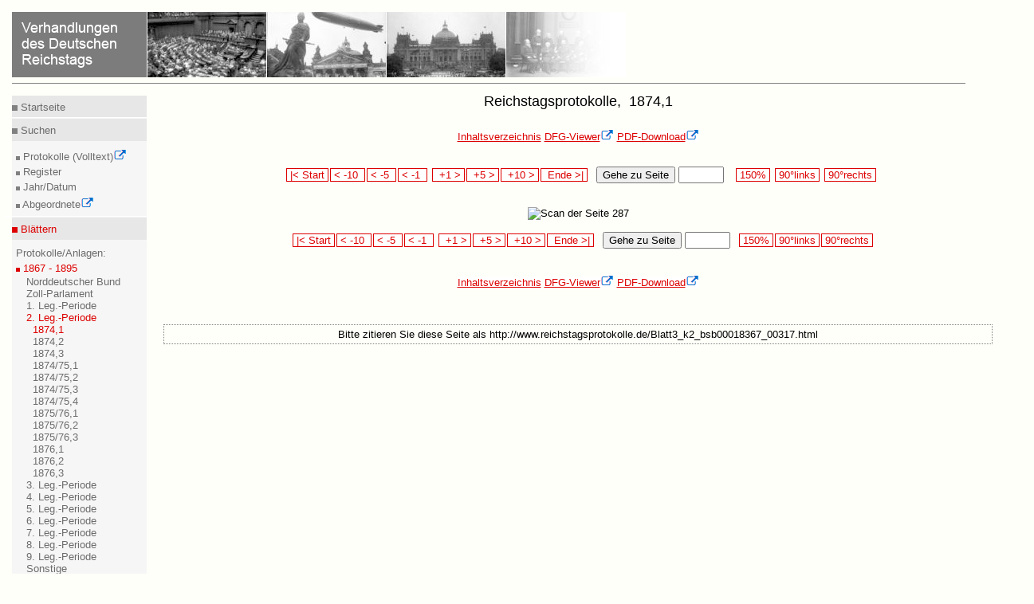

--- FILE ---
content_type: text/html
request_url: https://www.reichstagsprotokolle.de/Blatt3_k2_bsb00018367_00317.html
body_size: 2095
content:
<?xml version="1.0" encoding="UTF-8"?>
<!DOCTYPE html
  PUBLIC "-//W3C//DTD XHTML 1.0 Transitional//EN" "http://www.w3.org/TR/xhtml1/DTD/xhtml1-transitional.dtd">
<html xmlns="http://www.w3.org/1999/xhtml" xmlns:eb="http://sunsite.berkeley.edu/Ebind" xmlns:tei="http://www.tei-c.org/ns/1.0"><head><title>Verhandlungen des Deutschen Reichstags</title><meta content="text/html; charset=UTF-8" http-equiv="Content-Type"/><link type="text/css" href="mdz2007.css" rel="stylesheet"/><!--[if lte IE 7]>
        <style type="text/css">@import url(mdz2007IE56.css); </style>
        <![endif]--><!--[if IE 7]>
        <style type="text/css">@import url(mdz2007IE.css); </style>
        <![endif]--><link type="text/x-opera-css;charset=utf-8" href="opera.css" rel="stylesheet"/></head><body><div class="header"><a href="bundesarchiv.html"><img style="border:medium none;" alt="Verhandlungen des Deutschen Reichstags" src="header.jpg"/></a><hr class="kingsize2"/></div>

<div class="leftnav"><div class="innernav"><p class="topnav"><img src="dotgr.jpg" alt="MDZ" style="border: medium none ;"/><a class="navi" title="Index" href="index.html"> Startseite</a></p></div><hr class="leftnav"/><div class="innernav"><p class="leftnav"><img src="dotgr.jpg" alt="MDZ" style="border: medium none ;"/><a class="navi" title="Suche" href="suche.html"> Suchen</a></p></div><div class="innernav2"><img src="dotgrs.jpg" alt="MDZ" style="border: medium none ;"/><a target="_blank" class="navi" title="Volltextsuche in den Protokollen" href="http://www.reichstag-abgeordnetendatenbank.de/volltext.html"> Protokolle (Volltext)<img xmlns:xpf="http://www.w3.org/2005/xpath-functions" xmlns:search="http://apache.org/cocoon/search/1.0" alt="Icon externer Link" src="extLink.gif"/><br/></a><img src="dotgrs.jpg" alt="MDZ" style="border: medium none ;"/><a class="navi" title="Suche" href="suche.html"> Register<br/></a><img src="dotgrs.jpg" alt="MDZ" style="border: medium none ;"/><a class="navi" title="Suche" href="datum.html"> Jahr/Datum<br/></a><img src="dotgrs.jpg" alt="MDZ" style="border: medium none ;"/><a target="_blank" class="navi" title="Datenbank der Abgeordneten" href="http://www.reichstag-abgeordnetendatenbank.de/"> Abgeordnete<img xmlns:xpf="http://www.w3.org/2005/xpath-functions" xmlns:search="http://apache.org/cocoon/search/1.0" alt="Icon externer Link" src="extLink.gif"/><br/></a></div><hr class="leftnav"/><div class="innernav"><p class="activenav"><img src="dotr.jpg" alt="MDZ" style="border: medium none ;"/><a class="activenavi" title="RTBI" href="rtbiauf.html"> Blättern</a></p></div><div class="innernav2"> Protokolle/Anlagen:<br/><img src="dotrs.jpg" alt="MDZ" style="border: medium none ;"/><a class="activenavi" title="RTBI" href="rtbizu.html"> 1867 - 1895</a><ul class="left"><li><a href="rtbiaufauf_nb.html" class="navi">
          Norddeutscher Bund
        </a></li><li><a href="rtbiaufauf_zp.html" class="navi">
          Zoll-Parlament
        </a></li><li><a href="rtbiaufauf_k1.html" class="navi">
          1. Leg.-Periode
        </a></li><li><a href="rtbiauf.html" class="activenavi">
          2. Leg.-Periode
        </a><ul class="left2"><li><a href="Band3_k2_.html" class="navi"/></li><li><a href="Band3_k2_bsb00018367.html" class="activenavi">
            1874,1
          </a></li><li><a href="Band3_k2_bsb00018368.html" class="navi">
            1874,2
          </a></li><li><a href="Band3_k2_bsb00018374.html" class="navi">
            1874,3
          </a></li><li><a href="Band3_k2_bsb00018375.html" class="navi">
            1874/75,1
          </a></li><li><a href="Band3_k2_bsb00018376.html" class="navi">
            1874/75,2
          </a></li><li><a href="Band3_k2_bsb00018378.html" class="navi">
            1874/75,3
          </a></li><li><a href="Band3_k2_bsb00018379.html" class="navi">
            1874/75,4
          </a></li><li><a href="Band3_k2_bsb00018380.html" class="navi">
            1875/76,1
          </a></li><li><a href="Band3_k2_bsb00018381.html" class="navi">
            1875/76,2
          </a></li><li><a href="Band3_k2_bsb00018383.html" class="navi">
            1875/76,3
          </a></li><li><a href="Band3_k2_bsb00018384.html" class="navi">
            1876,1
          </a></li><li><a href="Band3_k2_bsb00018385.html" class="navi">
            1876,2
          </a></li><li><a href="Band3_k2_bsb00018386.html" class="navi">
            1876,3
          </a></li></ul></li><li><a href="rtbiaufauf_k3.html" class="navi">
          3. Leg.-Periode
        </a></li><li><a href="rtbiaufauf_k4.html" class="navi">
          4. Leg.-Periode
        </a></li><li><a href="rtbiaufauf_k5.html" class="navi">
          5. Leg.-Periode
        </a></li><li><a href="rtbiaufauf_k6.html" class="navi">
          6. Leg.-Periode
        </a></li><li><a href="rtbiaufauf_k7.html" class="navi">
          7. Leg.-Periode
        </a></li><li><a href="rtbiaufauf_k8.html" class="navi">
          8. Leg.-Periode
        </a></li><li><a href="rtbiaufauf_k9.html" class="navi">
          9. Leg.-Periode
        </a></li><li><a href="rtbiaufauf_so.html" class="navi">
          Sonstige
        </a></li></ul></div><div class="innernav2"><img src="dotgrs.jpg" alt="MDZ" style="border: medium none ;"/><a class="navi" title="RTBII" href="rtbiiauf.html"> 1895 - 1918<br/></a><img src="dotgrs.jpg" alt="MDZ" style="border: medium none ;"/><a class="navi" title="RTBIII" href="rtbiiiauf.html"> 1918 - 1942<br/><br/></a><img src="dotgrs.jpg" alt="MDZ" style="border: medium none ;"/><a class="navi" title="RTBH" href="rtbhauf.html"> Handbücher (Abgeordnete)<br/></a></div><hr class="leftnav"/><div class="innernav"><p class="leftnav"><img src="dotgr.jpg" alt="MDZ" style="border: medium none ;"/><a class="navi" title="Projekt" href="projekt.html"> Informieren</a></p></div><div class="innernav2"><img src="dotgrs.jpg" alt="MDZ" style="border: medium none ;"/><a class="navi" title="Projekt" href="projekt.html"> Projekt<br/></a><img src="dotgrs.jpg" alt="MDZ" style="border: medium none ;"/><a class="navi" title="Technisches" href="hinw.html"> Technisches<br/></a><img xmlns:xpf="http://www.w3.org/2005/xpath-functions" xmlns:search="http://apache.org/cocoon/search/1.0" alt="MDZ" style="border: medium none ;" src="dotgrs.jpg"/><a xmlns:xpf="http://www.w3.org/2005/xpath-functions" xmlns:search="http://apache.org/cocoon/search/1.0" title="Impressum" href="impress.html" class="navi"> Impressum<br/></a><img xmlns:xpf="http://www.w3.org/2005/xpath-functions" xmlns:search="http://apache.org/cocoon/search/1.0" alt="MDZ" style="border: medium none ;" src="dotgrs.jpg"/><a xmlns:xpf="http://www.w3.org/2005/xpath-functions" xmlns:search="http://apache.org/cocoon/search/1.0" title="Datenschutz" href="datenschutz.html" class="navi"> Datenschutzerklärung<br/></a><img xmlns:xpf="http://www.w3.org/2005/xpath-functions" xmlns:search="http://apache.org/cocoon/search/1.0" alt="MDZ" style="border: medium none ;" src="dotgrs.jpg"/><a xmlns:xpf="http://www.w3.org/2005/xpath-functions" xmlns:search="http://apache.org/cocoon/search/1.0" title="Barrierefreiheit" href="barrierefreiheit.html" class="navi"> Barrierefreiheit<br/></a></div><hr class="leftnav"/><div class="innernav"><p class="leftnav"><a href="en_Blatt3_k2_bsb00018367_00317.html" title="English" class="navi"> &gt;&gt; English </a></p></div></div><div style="text-align:center;" class="content13"><h1>Reichstagsprotokolle, 
      
            1874,1
          </h1><a href="Band3_k2_bsb00018367.html" class="link">Inhaltsverzeichnis</a>  <a target="_blank" class="verweis" href="http://daten.digitale-sammlungen.de/~zend-bsb/metsexport/?zendid=bsb00018367">
        DFG-Viewer<img xmlns:xpf="http://www.w3.org/2005/xpath-functions" xmlns:search="http://apache.org/cocoon/search/1.0" alt="Icon externer Link" src="extLink.gif"/></a>  <a target="_blank" class="verweis" href="http://daten.digitale-sammlungen.de/zend-bsb/pdf_download.pl?id=bsb00018367&amp;nr=317">PDF-Download<img xmlns:xpf="http://www.w3.org/2005/xpath-functions" xmlns:search="http://apache.org/cocoon/search/1.0" alt="Icon externer Link" src="extLink.gif"/></a><br/><br/><br/><div style="text-align:center;"><form action="Blatt3_k2_bsb00018367_00000.html" method="post" enctype="multipart/formdata">  <span class="navigate"><a class="navi2" href="Blatt3_k2_bsb00018367_00001.html"> |&lt; Start </a></span> <span class="navigate"><a class="navi2" href="Blatt3_k2_bsb00018367_00307.html"> &lt; -10  </a></span> <span class="navigate"><a class="navi2" href="Blatt3_k2_bsb00018367_00312.html"> &lt; -5  </a></span> <span class="navigate"><a class="navi2" href="Blatt3_k2_bsb00018367_00316.html"> &lt; -1  </a></span>  <span class="navigate"><a class="navi2" href="Blatt3_k2_bsb00018367_00318.html">  +1 &gt; </a></span> <span class="navigate"><a class="navi2" href="Blatt3_k2_bsb00018367_00322.html">  +5 &gt; </a></span> <span class="navigate"><a class="navi2" href="Blatt3_k2_bsb00018367_00327.html">  +10 &gt; </a></span> <span class="navigate"><a class="navi2" href="Blatt3_k2_bsb00018367_00694.html">  Ende &gt;| </a></span>   <button type="submit" name="button">Gehe zu Seite </button> <input type="text" name="anfrage1" value="" size="5" maxlength="5"/>   
            
            
            <span class="navigate"><a href="150_Blatt3_k2_bsb00018367_00317.html" class="navi2"> 150% </a></span> 
            
            <span class="navigate"><a href="http://daten.digitale-sammlungen.de/~zend-bsb/grafik-drehen.php?id=00018367&amp;image=bsb00018367_00317.jpg&amp;grad=270" target="blank" class="navi2"> 90°links </a></span> 
            
            <span class="navigate"><a href="http://daten.digitale-sammlungen.de/~zend-bsb/grafik-drehen.php?id=00018367&amp;image=bsb00018367_00317.jpg&amp;grad=90" target="blank" class="navi2"> 90°rechts </a></span></form><br/><br/><img src="bsb00018367_00317.jpg" alt="Scan der Seite 287"/><br/><br/><form method="post" enctype="multipart/formdata" action="Blatt3_k2_bsb00018367_00000.html">  
          
          <span class="navigate"><a class="navi2" href="Blatt3_k2_bsb00018367_00001.html"> |&lt; Start </a></span> <span class="navigate"><a href="Blatt3_k2_bsb00018367_00307.html" class="navi2"> &lt; -10  </a></span> <span class="navigate"><a class="navi2" href="Blatt3_k2_bsb00018367_00312.html"> &lt; -5  </a></span> <span class="navigate"><a class="navi2" href="Blatt3_k2_bsb00018367_00316.html"> &lt; -1  </a></span>  <span class="navigate"><a class="navi2" href="Blatt3_k2_bsb00018367_00318.html">  +1 &gt; </a></span> <span class="navigate"><a class="navi2" href="Blatt3_k2_bsb00018367_00322.html">  +5 &gt; </a></span> <span class="navigate"><a class="navi2" href="Blatt3_k2_bsb00018367_00327.html">  +10 &gt; </a></span> <span class="navigate"><a class="navi2" href="Blatt3_k2_bsb00018367_00694.html">  Ende &gt;| </a></span>   <button type="submit" name="button">Gehe zu Seite </button> <input type="text" name="anfrage1" value="" size="5" maxlength="5"/>   <span class="navigate"><a href="150_Blatt3_k2_bsb00018367_00317.html" class="navi2"> 150% </a></span> <span class="navigate"><a href="http://daten.digitale-sammlungen.de/~zend-bsb/grafik-drehen.php?id=00018367&amp;image=bsb00018367_00317.jpg&amp;grad=270" target="blank" class="navi2"> 90°links </a></span> <span class="navigate"><a href="http://daten.digitale-sammlungen.de/~zend-bsb/grafik-drehen.php?id=00018367&amp;image=bsb00018367_00317.jpg&amp;grad=90" target="blank" class="navi2"> 90°rechts </a></span></form><br/><br/><a href="Band3_k2_bsb00018367.html" class="link">Inhaltsverzeichnis</a>  <a target="blank" class="verweis" href="http://daten.digitale-sammlungen.de/~zend-bsb/metsexport/?zendid=bsb00018367">
          DFG-Viewer<img xmlns:xpf="http://www.w3.org/2005/xpath-functions" xmlns:search="http://apache.org/cocoon/search/1.0" alt="Icon externer Link" src="extLink.gif"/></a>  <a target="blank" class="verweis" href="http://daten.digitale-sammlungen.de/zend-bsb/pdf_download.pl?id=bsb00018367&amp;nr=317">PDF-Download<img xmlns:xpf="http://www.w3.org/2005/xpath-functions" xmlns:search="http://apache.org/cocoon/search/1.0" alt="Icon externer Link" src="extLink.gif"/></a><br/><br/><br/><br/></div><div class="url"><div class="treffer"><p>Bitte zitieren Sie diese Seite als http://www.reichstagsprotokolle.de/Blatt3_k2_bsb00018367_00317.html</p></div></div></div><div xmlns:xpf="http://www.w3.org/2005/xpath-functions" xmlns:search="http://apache.org/cocoon/search/1.0" class="footer3"><hr class="kingsize3"/><a target="_blank" title="Website of MDZ" href="http://www.muenchener-digitalisierungszentrum.de/"><img alt="MDZ Logo" style="border:medium none; position:relative; " src="mdzlogo.jpg"/><img alt="Icon externer Link" src="extLink.gif"/></a><a style=" position:relative; left:30em;" target="_blank" title=" Website of DFG" href="http://www.dfg.de"><img alt="Link zur DFG" style="border:medium none;" src="dfg.gif"/><img alt="Icon externer Link" src="extLink.gif"/></a><a style="position:relative; left:66em;" target="_blank" title="Website der BSB" rel="external" href="http://www.bsb-muenchen.de/"><img alt="Startseite BSB" style="border:medium none; " src="bsblogo.jpg"/><img alt="Icon externer Link" src="extLink.gif"/></a></div>
</body></html>